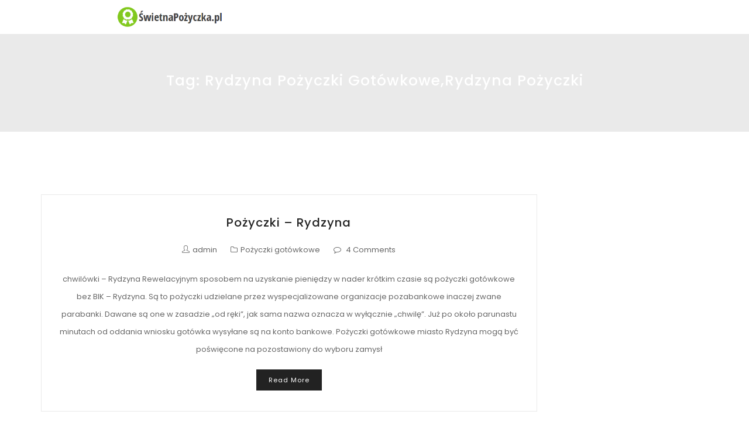

--- FILE ---
content_type: text/html; charset=UTF-8
request_url: https://www.swietnapozyczka.pl/tag/rydzyna-pozyczki-gotowkowerydzyna-pozyczki/
body_size: 8767
content:
<!DOCTYPE html>
<html lang="pl-PL" class="no-js no-svg">

<script async src="https://pagead2.googlesyndication.com/pagead/js/adsbygoogle.js?client=ca-pub-5647561530302724"
     crossorigin="anonymous"></script>
	 
	 
<head>




    <meta charset="UTF-8">
    <meta name="viewport" content="width=device-width, initial-scale=1">
    <link rel="profile" href="https://gmpg.org/xfn/11">
    <meta name='robots' content='noindex, follow' />
	<style>img:is([sizes="auto" i], [sizes^="auto," i]) { contain-intrinsic-size: 3000px 1500px }</style>
	
	<!-- This site is optimized with the Yoast SEO Premium plugin v23.0 (Yoast SEO v23.0) - https://yoast.com/wordpress/plugins/seo/ -->
	<title>Rydzyna pożyczki gotówkowe,Rydzyna pożyczki - Świetna Pożyczka</title>
	<meta property="og:locale" content="pl_PL" />
	<meta property="og:type" content="article" />
	<meta property="og:title" content="Archiwa: Rydzyna pożyczki gotówkowe,Rydzyna pożyczki" />
	<meta property="og:url" content="https://www.swietnapozyczka.pl/tag/rydzyna-pozyczki-gotowkowerydzyna-pozyczki/" />
	<meta property="og:site_name" content="Świetna Pożyczka" />
	<meta name="twitter:card" content="summary_large_image" />
	<script type="application/ld+json" class="yoast-schema-graph">{"@context":"https://schema.org","@graph":[{"@type":"CollectionPage","@id":"https://www.swietnapozyczka.pl/tag/rydzyna-pozyczki-gotowkowerydzyna-pozyczki/","url":"https://www.swietnapozyczka.pl/tag/rydzyna-pozyczki-gotowkowerydzyna-pozyczki/","name":"Rydzyna pożyczki gotówkowe,Rydzyna pożyczki - Świetna Pożyczka","isPartOf":{"@id":"https://www.swietnapozyczka.pl/#website"},"breadcrumb":{"@id":"https://www.swietnapozyczka.pl/tag/rydzyna-pozyczki-gotowkowerydzyna-pozyczki/#breadcrumb"},"inLanguage":"pl-PL"},{"@type":"BreadcrumbList","@id":"https://www.swietnapozyczka.pl/tag/rydzyna-pozyczki-gotowkowerydzyna-pozyczki/#breadcrumb","itemListElement":[{"@type":"ListItem","position":1,"name":"Strona główna","item":"https://www.swietnapozyczka.pl/"},{"@type":"ListItem","position":2,"name":"Rydzyna pożyczki gotówkowe,Rydzyna pożyczki"}]},{"@type":"WebSite","@id":"https://www.swietnapozyczka.pl/#website","url":"https://www.swietnapozyczka.pl/","name":"Świetna Pożyczka","description":"najlepsze pożyczki","publisher":{"@id":"https://www.swietnapozyczka.pl/#organization"},"potentialAction":[{"@type":"SearchAction","target":{"@type":"EntryPoint","urlTemplate":"https://www.swietnapozyczka.pl/?s={search_term_string}"},"query-input":"required name=search_term_string"}],"inLanguage":"pl-PL"},{"@type":"Organization","@id":"https://www.swietnapozyczka.pl/#organization","name":"Świetna Pożyczka","url":"https://www.swietnapozyczka.pl/","logo":{"@type":"ImageObject","inLanguage":"pl-PL","@id":"https://www.swietnapozyczka.pl/#/schema/logo/image/","url":"https://www.swietnapozyczka.pl/wp-content/uploads/2018/09/splogo.png","contentUrl":"https://www.swietnapozyczka.pl/wp-content/uploads/2018/09/splogo.png","width":296,"height":63,"caption":"Świetna Pożyczka"},"image":{"@id":"https://www.swietnapozyczka.pl/#/schema/logo/image/"}}]}</script>
	<!-- / Yoast SEO Premium plugin. -->


<link rel='dns-prefetch' href='//fonts.googleapis.com' />
<link rel="alternate" type="application/rss+xml" title="Świetna Pożyczka &raquo; Kanał z wpisami" href="https://www.swietnapozyczka.pl/feed/" />
<link rel="alternate" type="application/rss+xml" title="Świetna Pożyczka &raquo; Kanał z komentarzami" href="https://www.swietnapozyczka.pl/comments/feed/" />
<link rel="alternate" type="application/rss+xml" title="Świetna Pożyczka &raquo; Kanał z wpisami otagowanymi jako Rydzyna pożyczki gotówkowe,Rydzyna pożyczki" href="https://www.swietnapozyczka.pl/tag/rydzyna-pozyczki-gotowkowerydzyna-pozyczki/feed/" />
<script type="text/javascript">
/* <![CDATA[ */
window._wpemojiSettings = {"baseUrl":"https:\/\/s.w.org\/images\/core\/emoji\/15.0.3\/72x72\/","ext":".png","svgUrl":"https:\/\/s.w.org\/images\/core\/emoji\/15.0.3\/svg\/","svgExt":".svg","source":{"concatemoji":"https:\/\/www.swietnapozyczka.pl\/wp-includes\/js\/wp-emoji-release.min.js?ver=6.7.4"}};
/*! This file is auto-generated */
!function(i,n){var o,s,e;function c(e){try{var t={supportTests:e,timestamp:(new Date).valueOf()};sessionStorage.setItem(o,JSON.stringify(t))}catch(e){}}function p(e,t,n){e.clearRect(0,0,e.canvas.width,e.canvas.height),e.fillText(t,0,0);var t=new Uint32Array(e.getImageData(0,0,e.canvas.width,e.canvas.height).data),r=(e.clearRect(0,0,e.canvas.width,e.canvas.height),e.fillText(n,0,0),new Uint32Array(e.getImageData(0,0,e.canvas.width,e.canvas.height).data));return t.every(function(e,t){return e===r[t]})}function u(e,t,n){switch(t){case"flag":return n(e,"\ud83c\udff3\ufe0f\u200d\u26a7\ufe0f","\ud83c\udff3\ufe0f\u200b\u26a7\ufe0f")?!1:!n(e,"\ud83c\uddfa\ud83c\uddf3","\ud83c\uddfa\u200b\ud83c\uddf3")&&!n(e,"\ud83c\udff4\udb40\udc67\udb40\udc62\udb40\udc65\udb40\udc6e\udb40\udc67\udb40\udc7f","\ud83c\udff4\u200b\udb40\udc67\u200b\udb40\udc62\u200b\udb40\udc65\u200b\udb40\udc6e\u200b\udb40\udc67\u200b\udb40\udc7f");case"emoji":return!n(e,"\ud83d\udc26\u200d\u2b1b","\ud83d\udc26\u200b\u2b1b")}return!1}function f(e,t,n){var r="undefined"!=typeof WorkerGlobalScope&&self instanceof WorkerGlobalScope?new OffscreenCanvas(300,150):i.createElement("canvas"),a=r.getContext("2d",{willReadFrequently:!0}),o=(a.textBaseline="top",a.font="600 32px Arial",{});return e.forEach(function(e){o[e]=t(a,e,n)}),o}function t(e){var t=i.createElement("script");t.src=e,t.defer=!0,i.head.appendChild(t)}"undefined"!=typeof Promise&&(o="wpEmojiSettingsSupports",s=["flag","emoji"],n.supports={everything:!0,everythingExceptFlag:!0},e=new Promise(function(e){i.addEventListener("DOMContentLoaded",e,{once:!0})}),new Promise(function(t){var n=function(){try{var e=JSON.parse(sessionStorage.getItem(o));if("object"==typeof e&&"number"==typeof e.timestamp&&(new Date).valueOf()<e.timestamp+604800&&"object"==typeof e.supportTests)return e.supportTests}catch(e){}return null}();if(!n){if("undefined"!=typeof Worker&&"undefined"!=typeof OffscreenCanvas&&"undefined"!=typeof URL&&URL.createObjectURL&&"undefined"!=typeof Blob)try{var e="postMessage("+f.toString()+"("+[JSON.stringify(s),u.toString(),p.toString()].join(",")+"));",r=new Blob([e],{type:"text/javascript"}),a=new Worker(URL.createObjectURL(r),{name:"wpTestEmojiSupports"});return void(a.onmessage=function(e){c(n=e.data),a.terminate(),t(n)})}catch(e){}c(n=f(s,u,p))}t(n)}).then(function(e){for(var t in e)n.supports[t]=e[t],n.supports.everything=n.supports.everything&&n.supports[t],"flag"!==t&&(n.supports.everythingExceptFlag=n.supports.everythingExceptFlag&&n.supports[t]);n.supports.everythingExceptFlag=n.supports.everythingExceptFlag&&!n.supports.flag,n.DOMReady=!1,n.readyCallback=function(){n.DOMReady=!0}}).then(function(){return e}).then(function(){var e;n.supports.everything||(n.readyCallback(),(e=n.source||{}).concatemoji?t(e.concatemoji):e.wpemoji&&e.twemoji&&(t(e.twemoji),t(e.wpemoji)))}))}((window,document),window._wpemojiSettings);
/* ]]> */
</script>
<style id='wp-emoji-styles-inline-css' type='text/css'>

	img.wp-smiley, img.emoji {
		display: inline !important;
		border: none !important;
		box-shadow: none !important;
		height: 1em !important;
		width: 1em !important;
		margin: 0 0.07em !important;
		vertical-align: -0.1em !important;
		background: none !important;
		padding: 0 !important;
	}
</style>
<link rel='stylesheet' id='wp-block-library-css' href='https://www.swietnapozyczka.pl/wp-includes/css/dist/block-library/style.min.css?ver=6.7.4' type='text/css' media='all' />
<style id='classic-theme-styles-inline-css' type='text/css'>
/*! This file is auto-generated */
.wp-block-button__link{color:#fff;background-color:#32373c;border-radius:9999px;box-shadow:none;text-decoration:none;padding:calc(.667em + 2px) calc(1.333em + 2px);font-size:1.125em}.wp-block-file__button{background:#32373c;color:#fff;text-decoration:none}
</style>
<style id='global-styles-inline-css' type='text/css'>
:root{--wp--preset--aspect-ratio--square: 1;--wp--preset--aspect-ratio--4-3: 4/3;--wp--preset--aspect-ratio--3-4: 3/4;--wp--preset--aspect-ratio--3-2: 3/2;--wp--preset--aspect-ratio--2-3: 2/3;--wp--preset--aspect-ratio--16-9: 16/9;--wp--preset--aspect-ratio--9-16: 9/16;--wp--preset--color--black: #000000;--wp--preset--color--cyan-bluish-gray: #abb8c3;--wp--preset--color--white: #ffffff;--wp--preset--color--pale-pink: #f78da7;--wp--preset--color--vivid-red: #cf2e2e;--wp--preset--color--luminous-vivid-orange: #ff6900;--wp--preset--color--luminous-vivid-amber: #fcb900;--wp--preset--color--light-green-cyan: #7bdcb5;--wp--preset--color--vivid-green-cyan: #00d084;--wp--preset--color--pale-cyan-blue: #8ed1fc;--wp--preset--color--vivid-cyan-blue: #0693e3;--wp--preset--color--vivid-purple: #9b51e0;--wp--preset--gradient--vivid-cyan-blue-to-vivid-purple: linear-gradient(135deg,rgba(6,147,227,1) 0%,rgb(155,81,224) 100%);--wp--preset--gradient--light-green-cyan-to-vivid-green-cyan: linear-gradient(135deg,rgb(122,220,180) 0%,rgb(0,208,130) 100%);--wp--preset--gradient--luminous-vivid-amber-to-luminous-vivid-orange: linear-gradient(135deg,rgba(252,185,0,1) 0%,rgba(255,105,0,1) 100%);--wp--preset--gradient--luminous-vivid-orange-to-vivid-red: linear-gradient(135deg,rgba(255,105,0,1) 0%,rgb(207,46,46) 100%);--wp--preset--gradient--very-light-gray-to-cyan-bluish-gray: linear-gradient(135deg,rgb(238,238,238) 0%,rgb(169,184,195) 100%);--wp--preset--gradient--cool-to-warm-spectrum: linear-gradient(135deg,rgb(74,234,220) 0%,rgb(151,120,209) 20%,rgb(207,42,186) 40%,rgb(238,44,130) 60%,rgb(251,105,98) 80%,rgb(254,248,76) 100%);--wp--preset--gradient--blush-light-purple: linear-gradient(135deg,rgb(255,206,236) 0%,rgb(152,150,240) 100%);--wp--preset--gradient--blush-bordeaux: linear-gradient(135deg,rgb(254,205,165) 0%,rgb(254,45,45) 50%,rgb(107,0,62) 100%);--wp--preset--gradient--luminous-dusk: linear-gradient(135deg,rgb(255,203,112) 0%,rgb(199,81,192) 50%,rgb(65,88,208) 100%);--wp--preset--gradient--pale-ocean: linear-gradient(135deg,rgb(255,245,203) 0%,rgb(182,227,212) 50%,rgb(51,167,181) 100%);--wp--preset--gradient--electric-grass: linear-gradient(135deg,rgb(202,248,128) 0%,rgb(113,206,126) 100%);--wp--preset--gradient--midnight: linear-gradient(135deg,rgb(2,3,129) 0%,rgb(40,116,252) 100%);--wp--preset--font-size--small: 13px;--wp--preset--font-size--medium: 20px;--wp--preset--font-size--large: 36px;--wp--preset--font-size--x-large: 42px;--wp--preset--spacing--20: 0.44rem;--wp--preset--spacing--30: 0.67rem;--wp--preset--spacing--40: 1rem;--wp--preset--spacing--50: 1.5rem;--wp--preset--spacing--60: 2.25rem;--wp--preset--spacing--70: 3.38rem;--wp--preset--spacing--80: 5.06rem;--wp--preset--shadow--natural: 6px 6px 9px rgba(0, 0, 0, 0.2);--wp--preset--shadow--deep: 12px 12px 50px rgba(0, 0, 0, 0.4);--wp--preset--shadow--sharp: 6px 6px 0px rgba(0, 0, 0, 0.2);--wp--preset--shadow--outlined: 6px 6px 0px -3px rgba(255, 255, 255, 1), 6px 6px rgba(0, 0, 0, 1);--wp--preset--shadow--crisp: 6px 6px 0px rgba(0, 0, 0, 1);}:where(.is-layout-flex){gap: 0.5em;}:where(.is-layout-grid){gap: 0.5em;}body .is-layout-flex{display: flex;}.is-layout-flex{flex-wrap: wrap;align-items: center;}.is-layout-flex > :is(*, div){margin: 0;}body .is-layout-grid{display: grid;}.is-layout-grid > :is(*, div){margin: 0;}:where(.wp-block-columns.is-layout-flex){gap: 2em;}:where(.wp-block-columns.is-layout-grid){gap: 2em;}:where(.wp-block-post-template.is-layout-flex){gap: 1.25em;}:where(.wp-block-post-template.is-layout-grid){gap: 1.25em;}.has-black-color{color: var(--wp--preset--color--black) !important;}.has-cyan-bluish-gray-color{color: var(--wp--preset--color--cyan-bluish-gray) !important;}.has-white-color{color: var(--wp--preset--color--white) !important;}.has-pale-pink-color{color: var(--wp--preset--color--pale-pink) !important;}.has-vivid-red-color{color: var(--wp--preset--color--vivid-red) !important;}.has-luminous-vivid-orange-color{color: var(--wp--preset--color--luminous-vivid-orange) !important;}.has-luminous-vivid-amber-color{color: var(--wp--preset--color--luminous-vivid-amber) !important;}.has-light-green-cyan-color{color: var(--wp--preset--color--light-green-cyan) !important;}.has-vivid-green-cyan-color{color: var(--wp--preset--color--vivid-green-cyan) !important;}.has-pale-cyan-blue-color{color: var(--wp--preset--color--pale-cyan-blue) !important;}.has-vivid-cyan-blue-color{color: var(--wp--preset--color--vivid-cyan-blue) !important;}.has-vivid-purple-color{color: var(--wp--preset--color--vivid-purple) !important;}.has-black-background-color{background-color: var(--wp--preset--color--black) !important;}.has-cyan-bluish-gray-background-color{background-color: var(--wp--preset--color--cyan-bluish-gray) !important;}.has-white-background-color{background-color: var(--wp--preset--color--white) !important;}.has-pale-pink-background-color{background-color: var(--wp--preset--color--pale-pink) !important;}.has-vivid-red-background-color{background-color: var(--wp--preset--color--vivid-red) !important;}.has-luminous-vivid-orange-background-color{background-color: var(--wp--preset--color--luminous-vivid-orange) !important;}.has-luminous-vivid-amber-background-color{background-color: var(--wp--preset--color--luminous-vivid-amber) !important;}.has-light-green-cyan-background-color{background-color: var(--wp--preset--color--light-green-cyan) !important;}.has-vivid-green-cyan-background-color{background-color: var(--wp--preset--color--vivid-green-cyan) !important;}.has-pale-cyan-blue-background-color{background-color: var(--wp--preset--color--pale-cyan-blue) !important;}.has-vivid-cyan-blue-background-color{background-color: var(--wp--preset--color--vivid-cyan-blue) !important;}.has-vivid-purple-background-color{background-color: var(--wp--preset--color--vivid-purple) !important;}.has-black-border-color{border-color: var(--wp--preset--color--black) !important;}.has-cyan-bluish-gray-border-color{border-color: var(--wp--preset--color--cyan-bluish-gray) !important;}.has-white-border-color{border-color: var(--wp--preset--color--white) !important;}.has-pale-pink-border-color{border-color: var(--wp--preset--color--pale-pink) !important;}.has-vivid-red-border-color{border-color: var(--wp--preset--color--vivid-red) !important;}.has-luminous-vivid-orange-border-color{border-color: var(--wp--preset--color--luminous-vivid-orange) !important;}.has-luminous-vivid-amber-border-color{border-color: var(--wp--preset--color--luminous-vivid-amber) !important;}.has-light-green-cyan-border-color{border-color: var(--wp--preset--color--light-green-cyan) !important;}.has-vivid-green-cyan-border-color{border-color: var(--wp--preset--color--vivid-green-cyan) !important;}.has-pale-cyan-blue-border-color{border-color: var(--wp--preset--color--pale-cyan-blue) !important;}.has-vivid-cyan-blue-border-color{border-color: var(--wp--preset--color--vivid-cyan-blue) !important;}.has-vivid-purple-border-color{border-color: var(--wp--preset--color--vivid-purple) !important;}.has-vivid-cyan-blue-to-vivid-purple-gradient-background{background: var(--wp--preset--gradient--vivid-cyan-blue-to-vivid-purple) !important;}.has-light-green-cyan-to-vivid-green-cyan-gradient-background{background: var(--wp--preset--gradient--light-green-cyan-to-vivid-green-cyan) !important;}.has-luminous-vivid-amber-to-luminous-vivid-orange-gradient-background{background: var(--wp--preset--gradient--luminous-vivid-amber-to-luminous-vivid-orange) !important;}.has-luminous-vivid-orange-to-vivid-red-gradient-background{background: var(--wp--preset--gradient--luminous-vivid-orange-to-vivid-red) !important;}.has-very-light-gray-to-cyan-bluish-gray-gradient-background{background: var(--wp--preset--gradient--very-light-gray-to-cyan-bluish-gray) !important;}.has-cool-to-warm-spectrum-gradient-background{background: var(--wp--preset--gradient--cool-to-warm-spectrum) !important;}.has-blush-light-purple-gradient-background{background: var(--wp--preset--gradient--blush-light-purple) !important;}.has-blush-bordeaux-gradient-background{background: var(--wp--preset--gradient--blush-bordeaux) !important;}.has-luminous-dusk-gradient-background{background: var(--wp--preset--gradient--luminous-dusk) !important;}.has-pale-ocean-gradient-background{background: var(--wp--preset--gradient--pale-ocean) !important;}.has-electric-grass-gradient-background{background: var(--wp--preset--gradient--electric-grass) !important;}.has-midnight-gradient-background{background: var(--wp--preset--gradient--midnight) !important;}.has-small-font-size{font-size: var(--wp--preset--font-size--small) !important;}.has-medium-font-size{font-size: var(--wp--preset--font-size--medium) !important;}.has-large-font-size{font-size: var(--wp--preset--font-size--large) !important;}.has-x-large-font-size{font-size: var(--wp--preset--font-size--x-large) !important;}
:where(.wp-block-post-template.is-layout-flex){gap: 1.25em;}:where(.wp-block-post-template.is-layout-grid){gap: 1.25em;}
:where(.wp-block-columns.is-layout-flex){gap: 2em;}:where(.wp-block-columns.is-layout-grid){gap: 2em;}
:root :where(.wp-block-pullquote){font-size: 1.5em;line-height: 1.6;}
</style>
<link rel='stylesheet' id='minimal-portfolio-google-fonts-css' href='//fonts.googleapis.com/css?family=Poppins%3A300%2C400%2C500%2C600%2C700%2C800%2C900%7CRoboto%3A300%2C400%2C500%2C700%2C900&#038;subset=latin%2Clatin-ext' type='text/css' media='all' />
<link rel='stylesheet' id='bootstrap-css' href='https://www.swietnapozyczka.pl/wp-content/themes/minimal-portfolio/assets/css/bootstrap.css?ver=6.7.4' type='text/css' media='all' />
<link rel='stylesheet' id='fontawesome-css' href='https://www.swietnapozyczka.pl/wp-content/themes/minimal-portfolio/assets/css/font-awesome.css?ver=6.7.4' type='text/css' media='all' />
<link rel='stylesheet' id='simple-line-icons-css' href='https://www.swietnapozyczka.pl/wp-content/themes/minimal-portfolio/assets/css/simple-line-icons.css?ver=6.7.4' type='text/css' media='all' />
<link rel='stylesheet' id='owlcarousel-css' href='https://www.swietnapozyczka.pl/wp-content/themes/minimal-portfolio/assets/css/owl-carousel.css?ver=6.7.4' type='text/css' media='all' />
<link rel='stylesheet' id='minimal-portfolio-style-css' href='https://www.swietnapozyczka.pl/wp-content/themes/minimal-portfolio/style.css?ver=6.7.4' type='text/css' media='all' />
<link rel='stylesheet' id='embed-css' href='https://www.swietnapozyczka.pl/wp-content/themes/minimal-portfolio/embed/embed.css?ver=6.7.4' type='text/css' media='all' />
<script type="text/javascript" src="https://www.swietnapozyczka.pl/wp-includes/js/jquery/jquery.min.js?ver=3.7.1" id="jquery-core-js"></script>
<script type="text/javascript" src="https://www.swietnapozyczka.pl/wp-includes/js/jquery/jquery-migrate.min.js?ver=3.4.1" id="jquery-migrate-js"></script>
<link rel="https://api.w.org/" href="https://www.swietnapozyczka.pl/wp-json/" /><link rel="alternate" title="JSON" type="application/json" href="https://www.swietnapozyczka.pl/wp-json/wp/v2/tags/1562" /><link rel="EditURI" type="application/rsd+xml" title="RSD" href="https://www.swietnapozyczka.pl/xmlrpc.php?rsd" />
<meta name="generator" content="WordPress 6.7.4" />
<style type="text/css">
	.addw2p {
		list-style-type: none;
		list-style-image: none;
	}
</style>
		<style type="text/css">
					.site-title,
			.site-description {
				position: absolute;
				clip: rect(1px, 1px, 1px, 1px);
			}
				</style>
		

<link rel="apple-touch-icon-precomposed" sizes="57x57" href="/wp-content/uploads/fav/apple-touch-icon-144x144.png" />
<link rel="apple-touch-icon-precomposed" sizes="114x114" href="/wp-content/uploads/fav/apple-touch-icon-114x114.png" />
<link rel="apple-touch-icon-precomposed" sizes="72x72" href="/wp-content/uploads/fav/apple-touch-icon-72x72.png" />
<link rel="apple-touch-icon-precomposed" sizes="144x144" href="/wp-content/uploads/fav/apple-touch-icon-144x144.png" />
<link rel="apple-touch-icon-precomposed" sizes="60x60" href="/wp-content/uploads/fav/apple-touch-icon-60x60.png" />
<link rel="apple-touch-icon-precomposed" sizes="120x120" href="/wp-content/uploads/fav/apple-touch-icon-120x120.png" />
<link rel="apple-touch-icon-precomposed" sizes="76x76" href="/wp-content/uploads/fav/apple-touch-icon-76x76.png" />
<link rel="apple-touch-icon-precomposed" sizes="152x152" href="/wp-content/uploads/fav/apple-touch-icon-152x152.png" />
<link rel="icon" type="image/png" href="/wp-content/uploads/fav/favicon-196x196.png" sizes="196x196" />
<link rel="icon" type="image/png" href="/wp-content/uploads/fav/favicon-96x96.png" sizes="96x96" />
<link rel="icon" type="image/png" href="/wp-content/uploads/fav/favicon-32x32.png" sizes="32x32" />
<link rel="icon" type="image/png" href="/wp-content/uploads/fav/favicon-16x16.png" sizes="16x16" />
<link rel="icon" type="image/png" href="/wp-content/uploads/fav/favicon-128.png" sizes="128x128" />
<meta name="application-name" content="&nbsp;"/>
<meta name="msapplication-TileColor" content="#FFFFFF" />
<meta name="msapplication-TileImage" content="mstile-144x144.png" />
<meta name="msapplication-square70x70logo" content="mstile-70x70.png" />
<meta name="msapplication-square150x150logo" content="mstile-150x150.png" />
<meta name="msapplication-wide310x150logo" content="mstile-310x150.png" />
<meta name="msapplication-square310x310logo" content="mstile-310x310.png" />


</head>

<body data-rsssl=1 class="archive tag tag-rydzyna-pozyczki-gotowkowerydzyna-pozyczki tag-1562 wp-custom-logo hfeed">


<style>
.nav-bar {width: 100%;max-width:900px;margin:0 auto;background:white;}
.sitelogo {width:180px;}
.nav-bar__list-item a {color:black!important;}
.nav-bar__label {display: block;text-align: center;text-transform: uppercase;width: inherit;width:40px;float:right;font-size:30px;margin:7px 10px 0 0;}
.nav-bar__sub-label::after {content: " +";}
.nav-bar__label,.nav-bar__sub-label {cursor: pointer;}
.nav-bar__list { background:white;  list-style: none;margin:10px 10px 10px 0;float:right;padding: 0;z-index:1;}
.nav-bar__list,[id^="toggle"] {    display: none;}
[id^="toggle"]:checked + .nav-bar__list {display: block;}
.nav-bar__list-item {display: block;}
.nav-bar__link,.nav-bar__sub-label {display: block;padding: 10px;text-decoration: none;word-wrap: break-word;}
.sitelogo {margin:10px;}
@media all and (min-width : 992px) {
.nav-bar > .nav-bar__label {display: none;}
.nav-bar > .nav-bar__list {display: block;}
.nav-bar > .nav-bar__list > .nav-bar__list-item {display: inline-block;position: relative;}
.nav-bar__list-item .nav-bar__list {position: absolute;}
}
</style>


<header role="banner"  style="font-family:sans-serif;border-bottom:1px solid #eaeaea;">

<nav class="nav-bar">
<a href="/" title="Świetna pożyczka" rel="home"><img src="/wp-content/uploads/2018/09/splogo.png" alt="Najlepsze pożyczki" class="sitelogo"></a>
<label for="toggle" class="nav-bar__label">☰</label>
<input type="checkbox" id="toggle" class="nav-bar__toggle">
<ul class="nav-bar__list">
<li class="nav-bar__list-item"></li>
</ul>
</nav>

</header>



<div id="page" class="site">
			<section class="page-header jumbotron "  >
					<div class="container">
				<div class="row">
					<div class="col-md-12">
						<div class="title-wrap">
							<h2 class="page-title">Tag: <span>Rydzyna pożyczki gotówkowe,Rydzyna pożyczki</span></h2>						</div>
					</div>
				</div>
			</div>
		</section>
	<div id="content" class="site-content">
	<div class="container">
		<div class="row">
			<div class="col-lg-9">
				<div id="primary" class="content-area">
					<main id="main" class="site-main post-grid-layout">
			
					<article id="post-1608" class="grid-item post-1608 post type-post status-publish format-standard hentry category-pozyczki-gotowkowe tag-rydzyna-chwilowki tag-rydzyna-pozyczki-gotowkowerydzyna-pozyczki">
	<div class="post-inner-wrapper">
		
				<div class="post-body-wrapper">
			<header class="entry-header">
				<h2 class="entry-title"><a href="https://www.swietnapozyczka.pl/pozyczki-rydzyna/" rel="bookmark">Pożyczki &#8211; Rydzyna</a></h2>			</header>
			<ul class="post-meta">
				<li class="post-author list-inline-item">
					<a href="https://www.swietnapozyczka.pl/author/admin/"><div class="avatar-wrap"><i class="icon-user"></i></div><span class="author-name">admin</span></a>				</li>
				<li class="post-categories list-inline-item">
					<i class="fa fa-folder-o" aria-hidden="true"></i><a href="https://www.swietnapozyczka.pl/category/pozyczki-gotowkowe/">Pożyczki gotówkowe</a>				</li>
				
				<li class="post-comment list-inline-item">
					<i class="fa fa-comment-o" aria-hidden="true"></i>
					<a href='https://www.swietnapozyczka.pl/pozyczki-rydzyna/#comments'>4 Comments</a>				</li>
			</ul>
			<div class="entry-content">
				<p>chwilówki &#8211; Rydzyna Rewelacyjnym sposobem na uzyskanie pieniędzy w nader krótkim czasie są pożyczki gotówkowe bez BIK &#8211; Rydzyna. Są to pożyczki udzielane przez wyspecjalizowane organizacje pozabankowe inaczej zwane parabanki. Dawane są one w zasadzie &#8222;od ręki&#8221;, jak sama nazwa oznacza w wyłącznie &#8222;chwilę&#8221;. Już po około parunastu minutach od oddania wniosku gotówka wysyłane są na konto bankowe. Pożyczki gotówkowe miasto Rydzyna mogą być poświęcone na pozostawiony do wyboru zamysł</p>
<div class="read-more"><a class="btn read-more-btn" href="https://www.swietnapozyczka.pl/pozyczki-rydzyna/">Read More</a></div>
			</div><!-- .entry-content -->
		</div>
	</div>
</article>
			
					</main><!-- #main -->
				</div><!-- #primary -->
			</div>
			<div class="col-lg-3">
				
			</div>
		</div>
	</div>
</div>
</div><!-- #page -->

<style>
.law-info {font-size:11px;line-height:12px;padding:30px 5px 30px 5px;color:#999;  column-count: 3;text-align:justify;}
.law-info p {margin-bottom:3px;}
.law-info a {border-bottom:none!important;display:inline-block;margin-right:8px;color:inherit;}
.law-info-foot {column-count: 1;padding:20px 5px 70px 5px;}

@media all and (max-width:800px) {
.law-info {column-count:1;}
}
</style>
<!--googleoff: index-->
<div class="law-info">
<p><span style="font-weight:bold;color:red;">Ważne informacje</span> <span style="font-weight:bold;">O serwisie</span> Serwis funkcjonuje na podstawie Regulaminu. Dane osobowe są przetwarzane zgodnie z Polityką Prywatności. Używamy Cookies i podobnych technologii.
<span style="font-weight:bold;">Ważne</span> Administrator nie świadczy usług finansowych i nie jest kredytodawcą, pośrednikiem finansowym lub pośrednikiem kredytowym w rozumieniu Ustawy z dnia 12 maja 2011 r. o kredycie konsumenckim (Dz.U. 2011 Nr 126 poz. 715). Administrator prowadząc niniejszy Serwisu nie dokonuje czynności faktycznych lub prawnych związanych z przygotowaniem, oferowaniem lub zawieraniem umowy o kredyt konsumencki (pożyczkę) oraz nie uzyskuje z tego tytułu oraz z tytułu prowadzenia ninijeszego Serwisu jakichkolwiek korzyści majątkowych bezpośrednio od jego Użytkowników.</p>
<p><span style="font-weight:bold;">Treści</span> Wszelkie Treści, dane i informacje zawarte w Serwisie nie stanowią oferty w rozumieniu ustawy z dnia 23 kwietnia 1964 r. Kodeks cywilny a także nie są rekomendacją, usługą doradztwa i pośrednictwa finansowego, inwestycyjnego, prawnego itp. Treści zostały zamieszczone przez Administratora lub podmioty trzecie jedynie w celach publikacji subiektywnych, luźnych i niezobowiązujących poglądów i analiz ich autorów. Administrator nie gwarantuje ich rzetelności, aktualności i zgodności z prawdą i nie bierze odpowiedzialności za ich wykorzystanie. Użytkownik ponosi wyłączne ryzyko wykorzystania Treści, danych i informacji zawartych w Serwisie i w związku z tym powinien dokonać ich samodzielnej weryfikacji.</p>
<p><span style="font-weight:bold;">Weryfikacja zdolności kredytowej</span> Firmy pożyczkowe udzielają pożyczek na podstawie Kodeksu Cywilnego i Ustawy o kredycie konsumenckim. Przed zawarciem umowy firmy pożyczkowe mają obowiązek dokonać weryfikacji zdolności kredytowej konsumentów i oceny ryzyka kredytowego na podstawie informacji uzyskanych od konsumenta lub informacji zawartych w bazie danych lub zbiorze danych kredytodawcy. Konsument ma obowiązek przedstawienia, na żądanie kredytodawcy, dokumentów i informacji niezbędnych do dokonania oceny ryzyka kredytowego. Jeżeli kredytodawcą jest bank, ocena ryzyka kredytowego dokonywana jest przy uwzględnieniu art. 70 ustawy z dnia 29 sierpnia 1997 r. – Prawo bankowe. W związku z powyższym wszelkie sformułowania użyte w Serwisie, które sugerują, że taka weryfikacja nie istnieje mogą wynikać jedynie z braku aktualności lub rzetelności Treści, w której zostały zamieszczone.</p>
<p><span style="font-weight:bold;">Pożyczaj odpowiedzialnie</span> Pożyczaj w ostateczności na cele, które są niezbędne do życia. Upewnij się, że kwota rat nie będzie dla Ciebie zbyt wysoka i że pożyczkę spłacisz terminowo. Nie pożyczaj gdy nie masz pracy i stałego dochodu. Nie spłacaj pożyczek innymi pożyczkami.<p>
<p><span style="font-weight:bold;">Uwaga!</span> Przed zaciągnięciem pożyczki sprawdź wiarygodność firmy pożyczkowej, umowę oraz warunki pożyczki a przede wszystkim: - całkowity koszt pożyczki, - wysokości oprocentowania, - wysokość prowizji za udzielenie pożyczki i wysokość opłat administracyjnych, przygotowawczych, ubezpieczeń itp., - procedurę na wypadek braku lub nieterminowej spłaty pożyczki w tym wysokość opłat windykacyjnych, za monity, upomnienia, wezwania a także wysokość odsetek karnych, - możliwość, warunki i koszt przedłużenie okresu spłaty pożyczki.</p>
<p><span style="font-weight:bold;">Uwaga!</span> Skutkiem braku lub nieterminowej spłaty pożyczki może być przede wszystkim: - wpisanie do rejestru dłużników i brak możliwości zaciągania kolejnych pożyczek, - zlecenie odzyskania wierzytelności lub sprzedaż jej firmie windykacyjnej, - postępowanie sądowe lub komornicze, - naliczenie dodatkowych kosztów takich jak odsetki karne, opłaty za monity, upomnienia, wezwania, ponaglenia i inne koszty windykacji. Więcej informacji znajdziesz na stronie Komisji Nadzoru Finansowego.</p>
</div>
<div class="law-info law-info-foot" style="text-align:center;">
<a href="/regulamin/" title="Regulamin Serwisu">Regulamin Serwisu</a> <a href="/polityka-prywatnosci/" title="Polityka Prywatności">Polityka Prywatności</a>  © 2026 ietnapozyczka.pl

</div>
<!--googleon: index>
<script type="text/javascript" src="https://www.swietnapozyczka.pl/wp-content/themes/minimal-portfolio/assets/js/bootstrap.js?ver=1.0" id="jquery-bootstrap-js"></script>
<script type="text/javascript" src="https://www.swietnapozyczka.pl/wp-content/themes/minimal-portfolio/assets/js/owl-carousel.js?ver=1.0" id="jquery-owlcarousel-js"></script>
<script type="text/javascript" src="https://www.swietnapozyczka.pl/wp-content/themes/minimal-portfolio/assets/js/navigation.js?ver=20151215" id="minimal-portfolio-navigation-js"></script>
<script type="text/javascript" src="https://www.swietnapozyczka.pl/wp-content/themes/minimal-portfolio/assets/js/skip-link-focus-fix.js?ver=20151215" id="minimal-portfolio-skip-link-focus-fix-js"></script>
<script type="text/javascript" src="https://www.swietnapozyczka.pl/wp-content/themes/minimal-portfolio/assets/js/ResizeSensor.js?ver=1.0" id="jquery-ResizeSensor-js"></script>
<script type="text/javascript" src="https://www.swietnapozyczka.pl/wp-content/themes/minimal-portfolio/assets/js/theia-sticky-sidebar.js?ver=1.0" id="jquery-theia-sticky-sidebar-js"></script>
<script type="text/javascript" src="https://www.swietnapozyczka.pl/wp-content/themes/minimal-portfolio/assets/js/jquery.sticky.js?ver=1.0" id="jquery-jquery-sticky-js"></script>
<script type="text/javascript" src="https://www.swietnapozyczka.pl/wp-content/themes/minimal-portfolio/assets/js/theme.js?ver=1.0" id="minimal-portfolio-theme-js"></script>
</body>
</html>

--- FILE ---
content_type: text/html; charset=utf-8
request_url: https://www.google.com/recaptcha/api2/aframe
body_size: 249
content:
<!DOCTYPE HTML><html><head><meta http-equiv="content-type" content="text/html; charset=UTF-8"></head><body><script nonce="qNuyjM9pjDjsI8wpzY9r9Q">/** Anti-fraud and anti-abuse applications only. See google.com/recaptcha */ try{var clients={'sodar':'https://pagead2.googlesyndication.com/pagead/sodar?'};window.addEventListener("message",function(a){try{if(a.source===window.parent){var b=JSON.parse(a.data);var c=clients[b['id']];if(c){var d=document.createElement('img');d.src=c+b['params']+'&rc='+(localStorage.getItem("rc::a")?sessionStorage.getItem("rc::b"):"");window.document.body.appendChild(d);sessionStorage.setItem("rc::e",parseInt(sessionStorage.getItem("rc::e")||0)+1);localStorage.setItem("rc::h",'1768798682494');}}}catch(b){}});window.parent.postMessage("_grecaptcha_ready", "*");}catch(b){}</script></body></html>

--- FILE ---
content_type: text/css
request_url: https://www.swietnapozyczka.pl/wp-content/themes/minimal-portfolio/embed/embed.css?ver=6.7.4
body_size: 961
content:
.entry-content {max-width:900px!important;margin:0 auto;}
.ozk {padding:5px;margin:10px 0 35px 0;}
.ozk h2 {font-size:20px;margin:0 0 10px 0;}
.ozk h2::before {content: "";display: block;width: 100px;background-color: #333;height: 3px;margin-bottom:5px;}
.ozk h3 {font-size:12px;margin:0 0 10px 0;font-weight:bold;}
.ozk ul {margin:0px;padding:0px;}
.ozk li {background:#f8f8f8;display:inline-block;width:200px;padding:10px;margin:0px;}
.ozk span {font-size:12px;margin-bottom:0px;}
.ozk a {display:block;color:#333;float:right;background:white;border-radius:5px;padding:5px 10px;font-size:12px;font-weight:bold;}

.cmmo {background:#f9f9f9;padding:0 30px;margin:20px 0;}
.cmmo:before {content:"Ogłoszenie";border-top:4px solid black;font-size:30px;width:200px;}
.cmmo .author {font-size:20px;}
.cmmo .comment-reply-link {background:#333;color:white!important;padding:5px 10px;border-radius:3px;font-size:12px;text-align:center;}
.cmmo .comment-content:after {content:"Odpowiedz na ogłoszenie:";border-top:4px solid black;font-size:12px;width:200px;padding-bottom:20px;margin:20px 0;}

/*accordion*/
.accordion {    background-color: #eee;    color: #444;    cursor: pointer;    padding: 18px;    width: 100%;    border: none;    text-align: left;    outline: none;    font-size: 15px;   transition: 0.4s;}
.active, .accordion:hover {    background-color: #ccc; }
.panel {    padding: 0 18px;    display: none;    background-color: white;    overflow: hidden;}
.accordion:after {    content: '\02795'; /* Unicode character for "plus" sign (+) */    font-size: 13px;    color: #777;    float: right;    margin-left: 5px;}
.active:after {    content: "\2796"; /* Unicode character for "minus" sign (-) */}
@media all and (max-width:801px) {
h3.accordion {font-size:11px;padding:10px 5px;}
.accordion:after {font-size:8px;color:#777!important;padding-top:5px;}
.active:after {font-size:8px;color:#777!important;padding-top:5px;}
}

/*last comment nad footer*/
.lccard {  display: flex;  min-width: 100%;  overflow-x: auto;}
.lccard::-webkit-scrollbar {  display: none;}
.lccard--content {min-width: 150px;  margin: 5px;  padding: 5px;}
@media all and (min-width:801px) {
.lccard--content {min-width:12%;max-width:12%;margin:.25%}
}

/*cards*/
.cards {  display: flex;  min-width: 100%;  overflow-x: auto;padding:0 5px;}
.cards img {margin-bottom:5px;}
.cards a,.cards p {margin:0 5px;display:inline-block;}
.cards::-webkit-scrollbar {  display: none;}
.card-01 {min-width:220px;margin:5px;box-shadow: 0 3px 6px rgba(0,0,0,0.10), 0 3px 6px rgba(0,0,0,0.1);}


/*popular post*/
.ppcard {  display: flex;  min-width: 100%;  overflow-x: auto;}
.ppcard img {box-shadow:0 0 5px #eaeaea;margin-bottom:10px;}
.ppcard::-webkit-scrollbar {  display: none;}
.ppcard--content {min-width: 220px;  margin: 5px 10px 5px 0;}


#email-notes, .comment-form-email, .comment-form-url, .comment-form-cookies-consent {display:none!important;}
.form-submit {clear:both!important;}
.comments-area #email, .comments-area #url {display:none;}